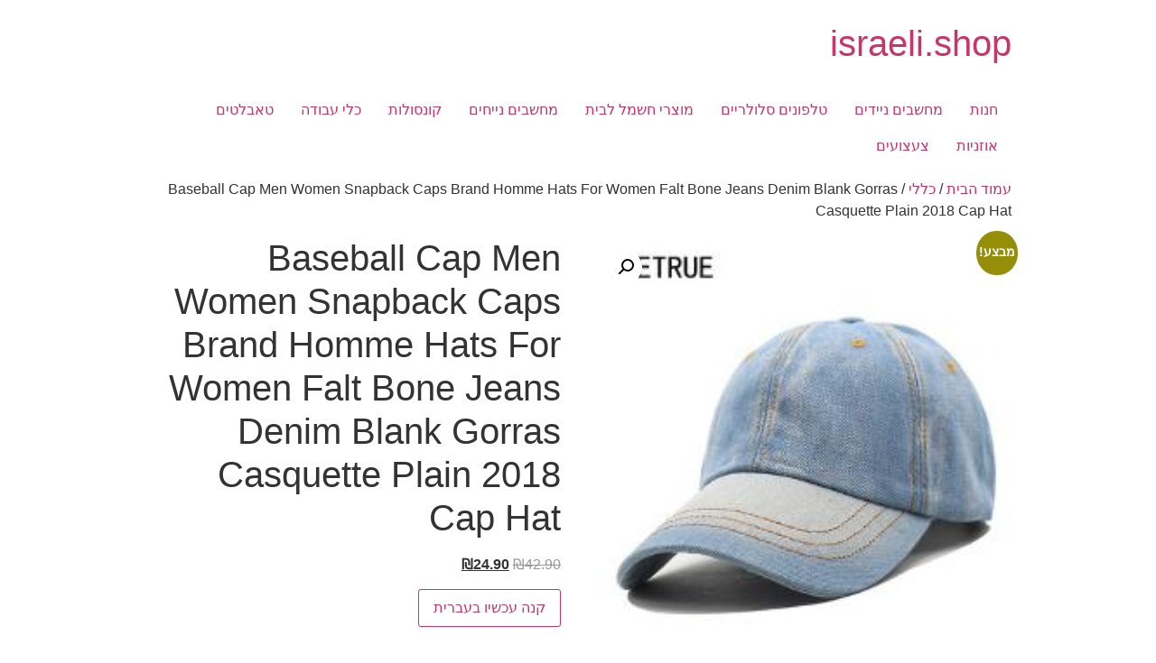

--- FILE ---
content_type: text/html; charset=utf-8
request_url: https://www.google.com/recaptcha/api2/aframe
body_size: 265
content:
<!DOCTYPE HTML><html><head><meta http-equiv="content-type" content="text/html; charset=UTF-8"></head><body><script nonce="y7Fx-_tjs4YITabtPCs7ig">/** Anti-fraud and anti-abuse applications only. See google.com/recaptcha */ try{var clients={'sodar':'https://pagead2.googlesyndication.com/pagead/sodar?'};window.addEventListener("message",function(a){try{if(a.source===window.parent){var b=JSON.parse(a.data);var c=clients[b['id']];if(c){var d=document.createElement('img');d.src=c+b['params']+'&rc='+(localStorage.getItem("rc::a")?sessionStorage.getItem("rc::b"):"");window.document.body.appendChild(d);sessionStorage.setItem("rc::e",parseInt(sessionStorage.getItem("rc::e")||0)+1);localStorage.setItem("rc::h",'1769006490359');}}}catch(b){}});window.parent.postMessage("_grecaptcha_ready", "*");}catch(b){}</script></body></html>